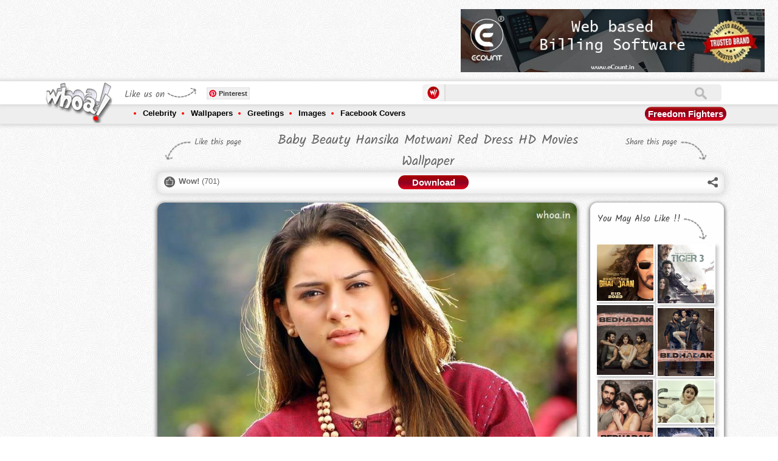

--- FILE ---
content_type: text/html; charset=utf-8
request_url: https://www.whoa.in/gallery/baby-beauty-hansika-motwani-red-dress-hd-movies-wallpaper
body_size: 15346
content:


<!DOCTYPE html PUBLIC "-//W3C//DTD XHTML 1.0 Transitional//EN" "http://www.w3.org/TR/xhtml1/DTD/xhtml1-transitional.dtd">

<html xmlns="http://www.w3.org/1999/xhtml">
<head id="ctl00_Head1"><title>
	Baby Beauty Hansika Motwani Red Dress HD Movies Wallpaper
</title><meta http-equiv="Content-Type" content="text/html; charset=utf-8" /><meta id="ctl00_des" name="description" content="Baby Beauty Hansika Motwani Red Dress HD Movies Wallpaper,Hansika Motwani Movies Wallpaper And Images,Hansika Motwani HD Wallpaper" /><meta id="ctl00_key" name="keywords" /><meta name="distribution" content="Global" /><meta name="language" content="en-us" /><meta name="robots" content="index,follow" /><meta property="fb:admins" content="549707899" /><meta id="ctl00_ogTitle" property="og:title" content="Baby Beauty Hansika Motwani Red Dress HD Movies Wallpaper" /><meta id="ctl00_ogDesc" property="og:description" content="Baby Beauty Hansika Motwani Red Dress HD Movies Wallpaper,Hansika Motwani Movies Wallpaper And Images,Hansika Motwani HD Wallpaper" /><meta property="og:site_name" content="https://www.whoa.in" /><meta id="ctl00_imgSrcMeta" property="og:url" /><meta charset="UTF-8" /><meta http-equiv="X-UA-Compatible" content="IE=edge,chrome=1" /><meta name="viewport" content="width=device-width, initial-scale=1.0" /><link href="/css/component.css" rel="stylesheet" type="text/css" /><link href="/css/owl.carousel.css" rel="stylesheet" /><link href="/css/owl.theme.css" rel="stylesheet" /><link href="/css/jqGifPreview.css" rel="stylesheet" type="text/css" />
    <script src="/js/jquery.min.js" type="text/javascript"></script>
    <script async src="/js/modernizr.custom.js"></script>
 <link rel="manifest" href="/manifest.json" />

 <script type="text/javascript">
        function askPermission() {
            return new Promise(function(resolve, reject) {
                const permissionResult = Notification.requestPermission(function(result) {
                    resolve(result);
                });

                if (permissionResult) {
                    permissionResult.then(resolve, reject);
                }
            })
            .then(function(permissionResult) {
                if (permissionResult !== 'granted') {
                    throw new Error('We weren\'t granted permission.');
                }
            });
        }

        function urlBase64ToUint8Array(base64String) {
            const padding = '='.repeat((4 - (base64String.length % 4)) % 4);
            const base64 = (base64String + padding)
            .replace(/\-/g, '+')
            .replace(/_/g, '/');

        const rawData = window.atob(base64);
        const outputArray = new Uint8Array(rawData.length);

        for (let i = 0; i < rawData.length; ++i) {
        outputArray[i] = rawData.charCodeAt(i);
        }
        return outputArray;
        }

        function subscribeUserToPush() {
        return navigator.serviceWorker.register('service-worker-2.js')
        .then(function(registration) {
        const subscribeOptions = {
        userVisibleOnly: true,
        applicationServerKey: urlBase64ToUint8Array(
            'BAWtgxiU9YWykJkvh1oku7GflLq_X8M2E-S-dbGz1VhY3Fqr29YjS2GTvastYI3gM_SRkjQcEhnXCLu14NQZJpo'
        )
};

return registration.pushManager.subscribe(subscribeOptions);
})
.then(function (pushSubscription) {
    console.log('Received PushSubscription: ', JSON.stringify(pushSubscription));
    $.ajax({
        type: "POST",
        url: "/default.aspx/savedata",
        data: "{json:'" + JSON.stringify(pushSubscription) + "'}",
        contentType: "application/json; charset=utf-8",
        dataType: "json",
	failure: function (response) {
            console.log(response.d);
        },
        error: function (response) {
            console.log(response.d);
        }
    });
return pushSubscription;
});
}
askPermission().then(subscribeUserToPush);
    </script>



    <script async type="text/javascript" src="https://apis.google.com/js/platform.js"></script>
    <script>
        (function (d, s, id) {
            var js, fjs = d.getElementsByTagName(s)[0];
            if (d.getElementById(id)) return;
            js = d.createElement(s); js.id = id;
            js.src = "https://connect.facebook.net/en_US/sdk.js#xfbml=1&version=v2.0";
            fjs.parentNode.insertBefore(js, fjs);
        } (document, 'script', 'facebook-jssdk'));</script>
    <script async type="text/javascript">        var switchTo5x = false;</script>
    <script async type="text/javascript" src="/js/buttons.js"></script>
    <script async type="text/javascript">        stLight.options({ publisher: "2876728f-856a-4628-8740-3a6afac40566", doNotHash: false, doNotCopy: false, hashAddressBar: false });</script>
    <script>
        (function (i, s, o, g, r, a, m) {
            i['GoogleAnalyticsObject'] = r; i[r] = i[r] || function () {
                (i[r].q = i[r].q || []).push(arguments)
            }, i[r].l = 1 * new Date(); a = s.createElement(o),
  m = s.getElementsByTagName(o)[0]; a.async = 1; a.src = g; m.parentNode.insertBefore(a, m)
        })(window, document, 'script', '//www.google-analytics.com/analytics.js', 'ga');

        ga('create', 'UA-44089515-1', 'whoa.in');
        ga('send', 'pageview');

    </script>
    <!-- Start of StatCounter Code for Default Guide -->
    <script type="text/javascript">
        var sc_project = 9090683;
        var sc_invisible = 1;
        var sc_security = "6ea362db";
        var scJsHost = (("https:" == document.location.protocol) ?
"https://secure." : "http://www.");
        document.write("<sc" + "ript async type='text/javascript' src='" +
scJsHost +
"statcounter.com/counter/counter.js'></" + "script>");
    </script>
    <noscript>
        <div class="statcounter">
            <a title="free web stats" href="https://statcounter.com/" target="_blank">
                <img class="statcounter" src="https://c.statcounter.com/9090683/0/6ea362db/1/" alt="free web stats"></a></div>
    </noscript>
    <!-- End of StatCounter Code for Default Guide -->
    <script type="text/javascript">
        function GetTextCheck() {
            var abc = document.getElementById("ctl00_txtSearch").value;
            if (abc == '') {
                return false;
            }
        }
    </script>
   



<script async src="//pagead2.googlesyndication.com/pagead/js/adsbygoogle.js"></script>
<script>
    (adsbygoogle = window.adsbygoogle || []).push({
        google_ad_client: "ca-pub-9651868957491254",
        enable_page_level_ads: true
    });
</script>




    
<meta id="ctl00_head_imgSrcMeta" name="image_src" content="http://www.whoa.in/20150417-Whoa/Baby-Beauty-Hansika-Motwani-Red-Dress-HD-Movies-Wallpaper.jpg"></meta>
    <meta id="ctl00_head_imgSrcMeta2" property="og:image" content="http://www.whoa.in/20150417-Whoa/Baby-Beauty-Hansika-Motwani-Red-Dress-HD-Movies-Wallpaper.jpg"></meta>
   <script>
       (function (d, s, id) {
           var js, fjs = d.getElementsByTagName(s)[0];
           if (d.getElementById(id)) return;
           js = d.createElement(s); js.id = id;
           js.src = "https://connect.facebook.net/en_US/sdk.js#xfbml=1&version=v2.0";
           fjs.parentNode.insertBefore(js, fjs);
       } (document, 'script', 'facebook-jssdk'));
    </script>
    <script type="text/javascript">
        var isWow = false;
        function GetWow() {
            if (isWow == false) {
                isWow = true;
                document.getElementById('aWow').style.color = '#f00';
                var tagId = document.getElementById("ctl00_ContentPlaceHolder1_HFTagId").value;
                $.ajax({
                    type: "POST",
                    url: "/gallery.aspx/getnextwow",
                    data: '{tagId: ' + tagId + '}',
                    contentType: "application/json; charset=utf-8",
                    dataType: "json",
                    success: OnWowReturn,
                    failure: function (response) {
                        alert(response.d);
                    },
                    error: function (response) {
                        alert(response.d);
                    }
                });
            }
        }
        function OnWowReturn(response) {

            document.getElementById("ctl00_ContentPlaceHolder1_lblWow").innerHTML = parseInt(document.getElementById("ctl00_ContentPlaceHolder1_lblWow").innerHTML) + 1; ;
        }
    </script>

  <script type="text/javascript">
      function GetRecords() {
            var ImagId = document.getElementById("ctl00_ContentPlaceHolder1_HFTagId").value;
            $.ajax({
                type: "POST",
                url: "/Gallery.aspx/getexploremore",
                data: '{ImageId: ' + ImagId + '}',
                contentType: "application/json; charset=utf-8",
                dataType: "json",
                success: OnSuccess,
                failure: function (response) {
                    alert(response.d);
                },
                error: function (response) {
                    alert(response.d);
                }
            });
      }

      function OnSuccess(response) {
          if (response.d == "0") {
          }
          else {
              $("#grid").append(response.d);
              $(".lazyOwl2").jqGifPreview();
              new AnimOnScroll(document.getElementById('grid'), {
                  minDuration: 0.4,
                  maxDuration: 0.7,
                  viewportFactor: 0.2
              });
          }
      }


  </script>


    <meta id="ctl00_head_ogTitle2" itemprop="name" content="Baby Beauty Hansika Motwani Red Dress HD Movies Wallpaper"></meta>
    <meta id="ctl00_head_Meta1" itemprop="description" content="Baby Beauty Hansika Motwani Red Dress HD Movies Wallpaper,Hansika Motwani Movies Wallpaper And Images,Hansika Motwani HD Wallpaper"></meta>
</head>
<body>

       
    
    <form method="post" action="/gallery/baby-beauty-hansika-motwani-red-dress-hd-movies-wallpaper" id="aspnetForm">
<div class="aspNetHidden">
<input type="hidden" name="__EVENTTARGET" id="__EVENTTARGET" value="" />
<input type="hidden" name="__EVENTARGUMENT" id="__EVENTARGUMENT" value="" />
<input type="hidden" name="__VIEWSTATE" id="__VIEWSTATE" value="/wEPDwUJNTgzODU1MTc1DxYCHgpDdXJyZW50VGFnAto/[base64]" />
</div>

<script type="text/javascript">
//<![CDATA[
var theForm = document.forms['aspnetForm'];
if (!theForm) {
    theForm = document.aspnetForm;
}
function __doPostBack(eventTarget, eventArgument) {
    if (!theForm.onsubmit || (theForm.onsubmit() != false)) {
        theForm.__EVENTTARGET.value = eventTarget;
        theForm.__EVENTARGUMENT.value = eventArgument;
        theForm.submit();
    }
}
//]]>
</script>


<div class="aspNetHidden">

	<input type="hidden" name="__VIEWSTATEGENERATOR" id="__VIEWSTATEGENERATOR" value="5EAD16E3" />
	<input type="hidden" name="__EVENTVALIDATION" id="__EVENTVALIDATION" value="/wEdAASThPywdXbY2rjjaEErdryB/GovQgS4f4bksPMELJdKgxp27H5MnXjaS3EP6vbk6N/rvv8GZhiCG1E56QWcO1Atp8yqo2lrV/e/R/hNjz+nqQ6XAfC7dwFG9vUjhY2gyJQ=" />
</div>

       
    


     <div class="header">
        <div class="topadd">
            

<div class="topaddinner">
	<div id="topaddleft">


	</div>
	<div id="topaddright">
		
	</div>
<div style="clear:both;">
<div style="clear:both;">&nbsp;</div>
<style>
.flipaddbox
{
float:left;
}
.onheader-1-whoa { width: 320px; height: 50px; margin:auto;}
#expid2,.playstorelink{display:none;}
.playstorelink img{width:500px;padding-left:15px;}
@media(min-width: 500px) { .onheader-1-whoa { width: 468px; height: 60px;margin:auto; } }
@media(min-width: 800px) { .onheader-1-whoa { width: 728px; height: 90px;margin:auto;} .flipaddbox{display:none;float:left;} }
@media(min-width: 900px) { .playstorelink{display:block;} }
@media(min-width: 700px) { #expid2{display:block;} }
</style>
<div style="float:left;">
<script async src="//pagead2.googlesyndication.com/pagead/js/adsbygoogle.js"></script>
<!-- OnHeader-1 Whoa -->
<ins class="adsbygoogle onheader-1-whoa"
     style="display:inline-block"
     data-ad-client="ca-pub-9651868957491254"
     data-ad-slot="7959342121"></ins>
<script>
    (adsbygoogle = window.adsbygoogle || []).push({});
</script></div>
		<div style="float:left;" class="playstorelink">

	<a href="https://www.ecount.in/?Ref=whoa" rel=“sponsored”  target="_blank"><img src="/images/BANNER1.jpg" alt="Best Online Billing Software" /></a>
		</div>

		<div style="clear:both;">&nbsp;</div>
</div>

</div>
        </div>
        <div class="navigation">
            <div class="topnav">
                <div class="innernav">
                    <div class="navigationbttn morebtton">
                        <a href="/menu" title="More Tags">
                            <img src="/images/mnav.png" alt="More Tags" /></a>
                    </div>
                    <div class="mobilemenu onlyleft">
                        <div class="headpetrn">
                            Navigation</div>
                        <a href="/menu">
                            <img src="/images/sbicon.png" alt="Navigation" /></a>
                    </div>
                    <div class="logo">
                        <a href="https://www.whoa.in">
                            <img src="/images/logo.png" alt="whoa.in logo" class="logoA1" /><img src="/images/scrollogo.png"
                                class="logoA2" /></a></div>
                    <div class="logosidebar">
                        <div class="sociallink">
                            <div class="headpetrn">
                                Like us on</div>
                            <div class="onlyleft" style="width: 63px; overflow: hidden; margin-left: 3px;">

                                
                              <div class="g-follow" data-annotation="bubble" data-height="20"
                               data-href="https://plus.google.com/118042365651048176234" data-rel="publisher"></div>     

                                                     

                            </div>
                            <div class="onlyleft">
                                &nbsp;
                                <div class="fb-like" data-href="https://www.facebook.com/www.whoa.in" data-layout="button_count"
                                    data-action="like" data-show-faces="false" data-share="false">
                                </div>
                                &nbsp;
                            </div>
                            <div class="onlyleft">
                                <a rel="nofollow" data-pin-do="buttonFollow" href="https://www.pinterest.com/whoaimage/">
                                    Pinterest</a>
                                <!-- Please call pinit.js only once per page -->
                                <script type="text/javascript" async src="//assets.pinterest.com/js/pinit.js"></script>
                            </div>
                        </div>
                    </div>
                    <div class="sbox">
                        <div class="slogo">
                            <img src="/images/slogo.png" alt="Offical Whoa.in Images Zone" width="20" /></div>
                        <div class="stextbox1">
                            <iframe id="ctl00_Iframe1" style="padding: 0px; margin: 0px; width: 100%;" height="28px" src="https://www.whoa.in/sframe.html" frameborder="0" scrolling="no">
                            </iframe>
                        </div>
                        <div class="onlyright" id="shop">
                            
                            
                        </div>
                    </div>
                </div>
            </div>
            <div class="bottomnav">
                <div class="innernav">
                    <ul>
                        <li><a href="/explore/celebrity">Celebrity</a>
                            <div class="subnav">
                                <div class="subnavtop">
                                <ul>
                                    <li><a href='/explore/bollywood'>Bollywood</a></li>
                                    <li><a href='/explore/bollywood-actor'>Bollywood Actor</a></li>
                                    <li><a href='/explore/bollywood-actress'>Bollywood Actress</a></li>
                                    <li><a href='/explore/celebrities-fb-cover-image'>Celebrities FB Cover Image</a></li>
                                    <li><a href='/explore/celebrity-wallpaper'>Celebrity Wallpaper</a> </li>
                                    <li><a href='/explore/cinema'>Cinema</a></li>
                                    <li><a href='/explore/cricketers'>Cricketers</a></li>
                                    <li><a href='/explore/hollywood'>Hollywood</a></li>
                                    <li><a href='/explore/hollywood-actor'>Hollywood Actor</a></li>
                                    <li><a href='/explore/hollywood-actress'>Hollywood Actress</a></li>
                                    <li><a href='/explore/sports'>Sports</a></li>
                                    <li><a href='/explore/tollywood-actress'>Tollywood Actress</a></li>
                                </ul>
                                
                            </div>
                        </li>
                        <li><a href="/explore/wallpapers">Wallpapers</a>
                            <div class="subnav">
                                <div class="subnavtop">
                                <ul>
                                    <li><a href='/explore/1920-x-1080'>1920 X 1080</a></li>
                                    <li><a href='/explore/1920-x-1200'>1920 X 1200</a></li>
                                    <li><a href='/explore/3d-wallpapers'>3D Wallpapers</a></li>
                                    <li><a href='/explore/animals'>Animals</a></li>
                                    <li><a href='/explore/art-wallpapers'>Art Wallpapers</a></li>
                                    <li><a href='/explore/bollywood'>Bollywood</a></li>
                                    <li><a href='/explore/dark-background-wallpapers'>Dark Background Wallpapers</a></li>
                                    <li><a href='/explore/dreamy-girls'>Dreamy Girls</a></li>
                                    <li><a href='/explore/funny-wallpapers'>Funny Wallpapers</a></li>
                                    <li><a href='/explore/god'>GOD</a></li>
                                    <li><a href='/explore/hd-wallpapers'>HD Wallpapers</a></li>
                                    <li><a href='/explore/hot'>HOT</a></li>
                                    <li><a href='/explore/love'>Love</a></li>
                                    <li><a href='/explore/mac-apple'>Mac-Apple</a></li>
                                    <li><a href='/explore/miscellaneous-wallpapers'>Miscellaneous Wallpapers</a></li>
                                    <li><a href='/explore/music'>Music</a></li>
                                    <li><a href='/explore/natural-wallpapers'>Natural Wallpapers</a></li>
                                    <li><a href='/explore/windows-7-wallpapers'>Windows 7 Wallpapers</a></li>
                                    <li><a href='/explore/windows-8'>Windows 8</a></li>
                                </ul>
                                
                            </div>
                        </li>
                        <li><a href="/explore/greetings">Greetings</a>
                            <div class="subnav">
                                <div class="subnavtop">
                                
                                <ul>
                                    <li><a href='/explore/christmas'>Christmas</a></li>
                                    <li><a href='/explore/friendship-day'>Friendship Day</a></li>
                                    <li><a href='/explore/ganesh-chaturthi'>Ganesh Chaturthi</a></li>
                                    <li><a href='/explore/good-morning'>Good Morning</a></li>
                                    <li><a href='/explore/good-night'>Good Night</a></li>
                                    <li><a href='/explore/happy-birthday'>Happy Birthday</a></li>
                                    <li><a href='/explore/happy-diwali'>Happy Diwali</a></li>
                                    <li><a href='/explore/happy-engineer-day'>Happy Engineer Day</a></li>
                                    <li><a href='/explore/happy-gandhi-jayanti'>Happy Gandhi Jayanti</a></li>
                                    <li><a href='/explore/happy-holi'>Happy Holi</a></li>
                                    <li><a href='/explore/happy-janmashtami'>Happy Janmashtami</a></li>
                                    <li><a href='/explore/happy-navratri'>Happy Navratri</a></li>
                                    <li><a href='/explore/happy-new-year'>Happy New Year</a></li>
                                    <li><a href='/explore/happy-promise-day'>Happy Promise Day</a></li>
                                    <li><a href='/explore/happy-teachers-day'>Happy Teachers Day</a></li>
                                    <li><a href='/explore/independence-day'>Independence Day</a></li>
                                    <li><a href='/explore/raksha-bandhan'>Raksha Bandhan</a></li>
                                    <li><a href='/explore/republic-day'>Republic Day</a></li>
                                    <li><a href='/explore/santa-claus'>Santa Claus</a></li>
                                    <li><a href='/explore/valentines-day'>Valentine's Day</a></li>
                                </ul>
                            </div>
                        </li>
                        <li><a href="/explore/images">Images</a>
                            <div class="subnav">
                                <div class="subnavtop">
                                <ul>
                                    <li><a href='/explore/animals'>Animals</a></li>
                                    <li><a href='/explore/art'>ART</a></li>
                                    <li><a href='/explore/bollywood'>Bollywood</a></li>
                                    <li><a href='/explore/cartoon'>Cartoon</a></li>
                                    <li><a href='/explore/cute-baby'>Cute Baby</a></li>
                                    <li><a href='/explore/facebook-covers'>Facebook Covers</a></li>
                                    <li><a href='/explore/facebook-fun'>Facebook Fun</a></li>
                                    <li><a href='/explore/food'>Food</a></li>
                                    <li><a href='/explore/funny'>Funny</a></li>
                                    <li><a href='/explore/god'>GOD</a></li>
                                    <li><a href='/explore/hot'>HOT</a></li>
                                    <li><a href='/explore/love'>Love</a></li>
                                    <li><a href='/explore/national-flag'>National Flag</a></li>
                                    <li><a href='/explore/natural-images'>Natural Images</a></li>
                                    <li><a href='/explore/optical-illusions'>Optical illusions</a></li>
                                    <li><a href='/explore/painting'>Painting</a></li>
                                    <li><a href='/explore/photoshoot'>Photoshoot</a></li>
                                    <li><a href='/explore/quotes'>Quotes</a></li>
                                    <li><a href='/explore/romantic'>Romantic</a></li>
                                    <li><a href='/explore/sexy'>Sexy</a></li>
                                </ul>
                                
                            </div>
                        </li>
                        <li><a href="/explore/facebook-covers">Facebook Covers</a>
                            <div class="subnav">
                                <div class="subnavtop">
                                <ul>
                                    <li><a href='/explore/abstract-facebook-covers'>Abstract Facebook Covers</a></li>
                                    <li><a href='/explore/art-facebook-cover'>Art Facebook Cover</a></li>
                                    <li><a href='/explore/bike-facebook-cover'>Bike facebook Cover</a></li>
                                    <li><a href='/explore/brands'>Brands</a></li>
                                    <li><a href='/explore/cars-fb-timeline-image'>Cars FB Timeline Image</a></li>
                                    <li><a href='/explore/cartoon-fb-pages'>Cartoon FB Pages</a></li>
                                    <li><a href='/explore/celebrities-fb-cover-image'>Celebrities FB Cover Image</a></li>
                                    <li><a href='/explore/child-timeline-pictures'>Child Timeline Pictures</a></li>
                                    <li><a href='/explore/creative--humor-fb'>Creative & Humor FB</a></li>
                                    <li><a href='/explore/emotional-covers'>Emotional Covers</a></li>
                                    <li><a href='/explore/feeling-fb-covers'>Feeling FB Covers</a></li>
                                    <li><a href='/explore/festivals-covers'>Festivals Covers</a></li>
                                    <li><a href='/explore/funny-facebook-covers'>Funny Facebook Covers</a></li>
                                    <li><a href='/explore/leaders-fb-covers'>Leaders FB Covers</a></li>
                                    <li><a href='/explore/love-fb-covers'>Love FB Covers</a></li>
                                    <li><a href='/explore/miscellaneous-fb-covers'>Miscellaneous FB Covers</a></li>
                                    <li><a href='/explore/movie-timeline-picture'>Movie Timeline Picture</a></li>
                                    <li><a href='/explore/movies-fb-covers'>Movies FB Covers</a></li>
                                    <li><a href='/explore/nature-facebook-covers'>Nature Facebook Covers</a></li>
                                    <li><a href='/explore/quote-facebook-cover'>Quote Facebook Cover</a></li>
                                </ul>
                                
                            </div>
                        </li>
                    </ul>
                    <div class="morebtton1">
                        <a href="https://www.whoa.in/explore/freedom-fighters" id="ctl00_TodayTag" title="Narendra Modi Images And Wallpapers">Freedom Fighters</a>
                    </div>
                </div>
            </div>
        </div>
    </div>
    
    

 <input type="hidden" name="ctl00$ContentPlaceHolder1$HFTagId" id="ctl00_ContentPlaceHolder1_HFTagId" value="8154" />
    <div class="mainbody">
        <div class="sidebar">
            

<div class="clear:both;">&nbsp;</div>
<div class="clear:both;">&nbsp;</div>

<script async src="//pagead2.googlesyndication.com/pagead/js/adsbygoogle.js"></script>
<!-- Whoa-Left Above Recent Post -->
<ins class="adsbygoogle"
     style="display:block"
     data-ad-client="ca-pub-9651868957491254"
     data-ad-slot="7136330524"
     data-ad-format="auto"></ins>
<script>
    (adsbygoogle = window.adsbygoogle || []).push({});
</script>
<div class="clear:both;">&nbsp;</div>
<div class="clear:both;">&nbsp;</div>

<h2>
    Recent Post</h2>
<ul>
    
            <li><a href="/gallery/beautiful-home-decor-photos-home-wallpapers-pink-decoration-for-home-ideas-for-hotels-and-home-decor" title='Beautiful Home Decor Photos Home Wallpapers Pink D'>
                Beautiful Home Decor Photos Home Wallpapers Pink Decoration For Home Ideas For Hotels And Home Decor
            </a></li>
        
            <li><a href="/gallery/butterfly-wallpapers-butterfly-images-butterfly-photos-mobile-butterfly-wallpapers-butterfly-nature" title='Butterfly Wallpapers Butterfly Images Butterfly Ph'>
                Butterfly Wallpapers Butterfly Images Butterfly Photos Mobile Butterfly Wallpapers Butterfly Nature 
            </a></li>
        
            <li><a href="/gallery/nature-images-nature-photos-nature-wallpapers-beautiful-nature-images-3d-wallpapers-mobile-wallpaper" title='Nature Images Nature Photos Nature Wallpapers Beau'>
                Nature Images Nature Photos Nature Wallpapers Beautiful Nature Images 3D Wallpapers Mobile Wallpaper
            </a></li>
        
            <li><a href="/gallery/wallpapers-phone-wallpapers-mobile-wallpapers-photos-nature-photos-nature-wallpapers" title='WALLPAPERS PHONE WALLPAPERS MOBILE WALLPAPERS PHOT'>
                WALLPAPERS PHONE WALLPAPERS MOBILE WALLPAPERS PHOTOS NATURE PHOTOS NATURE WALLPAPERS
            </a></li>
        
            <li><a href="/gallery/images-wallpapers-nature-wallpapers-fish-photo-fish-wallpapers-fish-images-fish-and-flower-photo" title='Images Wallpapers Nature Wallpapers Fish Photo Fis'>
                Images Wallpapers Nature Wallpapers Fish Photo Fish Wallpapers Fish Images Fish And Flower Photo 
            </a></li>
        
            <li><a href="/gallery/nature-photo-nature-image-nature-wallpaper-3d-wallpaper-3d-nature-image-natural-wallpapers-images" title='Nature Photo Nature Image Nature Wallpaper 3D Wall'>
                Nature Photo Nature Image Nature Wallpaper 3D Wallpaper 3D Nature Image Natural Wallpapers Images 
            </a></li>
        
            <li><a href="/gallery/beautiful-photos-of-nature-beautiful-nature-wallpapers-beautiful-nature-photos-girly-images-girly" title='Beautiful Photos Of Nature Beautiful Nature Wallpa'>
                Beautiful Photos Of Nature Beautiful Nature Wallpapers Beautiful Nature Photos Girly Images Girly
            </a></li>
        
            <li><a href="/gallery/nature-photos-nature-wallpapers-beautiful-nature-images-natural-photos-natural-wallpapers-natural" title='Nature Photos Nature Wallpapers Beautiful Nature I'>
                Nature Photos Nature Wallpapers Beautiful Nature Images Natural Photos Natural Wallpapers Natural  
            </a></li>
        
            <li><a href="/gallery/natural-wallpapers-beautifull-wallpapers-aesthetic-wallpapers-natural-images-natural-photos-nature" title='Natural Wallpapers Beautifull Wallpapers Aesthetic'>
                Natural Wallpapers Beautifull Wallpapers Aesthetic Wallpapers Natural Images Natural Photos Nature  
            </a></li>
        
            <li><a href="/gallery/lord-shiva-parvati-romantic-photos-cute-wallpapers-lord-shiva-parvati-gauri-shankar-shiv-parvati-om" title='Lord Shiva Parvati Romantic Photos Cute Wallpapers'>
                Lord Shiva Parvati Romantic Photos Cute Wallpapers Lord Shiva Parvati Gauri Shankar Shiv Parvati Om
            </a></li>
        
            <li><a href="/gallery/aesthetic-photos-of-lord-shiva-parvati-cute-wallpapers-shiva-parvati-romantic-photos-of-shiv-parvati" title='Aesthetic Photos Of Lord Shiva Parvati Cute Wallpa'>
                Aesthetic Photos Of Lord Shiva Parvati Cute Wallpapers Shiva Parvati Romantic Photos Of Shiv Parvati
            </a></li>
        
            <li><a href="/gallery/om-ord-shiva-images-lord-shiva-photos-lord-shiv-parvati-images-lord-shiva-parvati-wallpapers-shiv" title='Om Ord Shiva Images Lord Shiva Photos Lord Shiv Pa'>
                Om Ord Shiva Images Lord Shiva Photos Lord Shiv Parvati Images Lord Shiva Parvati Wallpapers Shiv
            </a></li>
        
</ul>

        </div>
        <div class="midpart">
            <div class="tagtitlebar">
                <div class="titlebarleft">
                    Like this page
                </div>
                <div class="titlebarmid">
                    <h1 id="ctl00_ContentPlaceHolder1_h1Header" title="" class="gallerytitle">
                        Baby Beauty Hansika Motwani Red Dress HD Movies Wallpaper
                    </h1>
                </div>
                <div class="titlebarright">
                    Share this page
                </div>
                <div style="clear: both;">
                </div>
            </div>
            <div class="tagheader">
                <div class="taglikebar">
                    <div class="taglikebarinner">
                        <div class="wowlike">
                            <a id="aWow" href="#" onclick="GetWow()"><b>Wow!</b></a> (<span id="ctl00_ContentPlaceHolder1_lblWow">701</span>)
                        </div>
                        <div class="titlebarmid1">
                            <div class="dwnldbtton">
                                <a href="/download/baby-beauty-hansika-motwani-red-dress-hd-movies-wallpaper" id="ctl00_ContentPlaceHolder1_LinkDownload" style="color: #Fff;" title="Download">Download</a></div>
                        </div>
                        <div class="whoashare">
                            <div class="sharethis">
                                <div class="subnavtop1">
                                    <img src="/images/navigtop.png" /></div>
                                <span class='st_whatsapp_hcount' displayText='WhatsApp'></span><span class='st_googleplus_hcount' displaytext='Google +'></span><span class='st_facebook_hcount'
                                    displaytext='Facebook'></span><span class='st_twitter_hcount' displaytext='Tweet'>
                                </span>
                                <br />
                                <br />
                                <span class='st_pinterest_hcount' displaytext='Pinterest'></span><span class='st_email_hcount'
                                    displaytext='Email'></span><span class='st_sharethis_hcount' displaytext='ShareThis'>
                                    </span>
                            </div>
                            <a href="#" id="share">
                                <img src="/images/whoashare.png" /></a>
                        </div>
                    </div>
                </div>
            </div>
            <div class="gallerybox">
                <div class="galleryboxleft">
                    <div class="gallimgbox">
                        <img src="/20150417-Whoa/Baby-Beauty-Hansika-Motwani-Red-Dress-HD-Movies-Wallpaper.jpg" id="ctl00_ContentPlaceHolder1_imgPreview" alt="Baby Beauty Hansika Motwani Red Dress HD Movies Wallpaper" title="Baby Beauty Hansika Motwani Red Dress HD Movies Wallpaper" />
                    </div>
                    <div class="clear">
                        <div class="onlyleft">
                            <div class="prevpage" style="display:none;">
                                <a href="#" id="ctl00_ContentPlaceHolder1_aPre" title="Previous">Prev</a></div>
                            <div class="nextpage" style="display:none;">
                                <a href="#" id="ctl00_ContentPlaceHolder1_aNext2" title="Next">Next</a></div>
                        </div>
                        <div class="reportabuse onlyright">
                            <a href="/content/reportabuse">Report Abuse</a></div>
                    </div>
                    <div class="clear">
                        

<div class="clear">&nbsp;</div>
<div style="width:100% !Important;">
<script async src="//pagead2.googlesyndication.com/pagead/js/adsbygoogle.js"></script>
<!-- GalleryResponsive-Whoa -->
<ins class="adsbygoogle"
     style="display:block"
     data-ad-client="ca-pub-9651868957491254"
     data-ad-slot="5154390126"
     data-ad-format="auto"></ins>
<script>
    (adsbygoogle = window.adsbygoogle || []).push({});
</script>
</div>


                    </div>
                    <div class="galldiscbox">
                        <div class="clear">
                            <p>
                                Baby Beauty Hansika Motwani Red Dress HD Movies Wallpaper,Hansika Motwani Movies Wallpaper and Images,Hansika Motwani HD Wallpaper</p>
                        </div>
                        <div class="taglist">
                            <div class="taglistheadding">
                                Tags</div>
                            <ul>
                                
                                        <li><a href='/explore/Hansika-Motwani' title='Hansika Motwani'>
                                            Hansika Motwani
                                        </a></li>
                                    
                                        <li><a href='/explore/Movie-Wallpapers' title='Movie Wallpapers'>
                                            Movie Wallpapers
                                        </a></li>
                                    
                                        <li><a href='/explore/Bollywood-Actress' title='Bollywood Actress'>
                                            Bollywood Actress
                                        </a></li>
                                    
                                        <li><a href='/explore/Bollywood' title='Bollywood'>
                                            Bollywood
                                        </a></li>
                                    
                            </ul>
                            <div class="clearfix">
                            </div>
                        </div>
                        <div class="facebookcomment">
                            <div class="clear">&nbsp;</div>
                            <div class="clear"><span class='st_whatsapp_hcount' displayText='WhatsApp'></span><span class='st_googleplus_hcount' displaytext='Google +'></span><span class='st_facebook_hcount'
                                    displaytext='Facebook'></span><span class='st_twitter_hcount' displaytext='Tweet'>
                                </span> <span class='st_pinterest_hcount' displaytext='Pinterest'></span><span class='st_email_hcount'
                                    displaytext='Email'></span><span class='st_sharethis_hcount' displaytext='ShareThis'>
                                    </span></div>
                            
                            <div class="clearfix">
                            </div>
                            <div class="facebookc">
                                <div id="ctl00_ContentPlaceHolder1_DivfbComment" class="fb-comments" data-href="http://www.whoa.in//gallery/baby-beauty-hansika-motwani-red-dress-hd-movies-wallpaper" data-numposts="2" data-colorscheme="light">
                                </div>
                            </div>
                        </div>
                    </div>
					<div class="clear" style="text-align:center;">
                       	<a href="https://www.ecount.in/?Ref=whoag" rel=“sponsored”  target="_blank"><img alt="Cloud Accounting Software" src="/images/banner1.jpg" /></a>
                    </div>
                    <div class="clear">
                        
<div class="clear">&nbsp;</div>
                    </div>
                </div>
                <div class="galleryboxright">
                    <h2>
                        You May Also Like !!</h2>
                    <ul class="grid effect-1" id="grid2">
                        
                                <li><a href='/gallery/kisi-ka-bhai-kisi-ki-jaan-movie-poster' title='kisi ka bhai kisi ki jaan movie poster'>
                                    <img  src='/2023-Whoa/0kisi-ka-bhai-kisi-ki-jaan-movie-poster.jpg' alt='kisi ka bhai kisi ki jaan movie poster' title='kisi ka bhai kisi ki jaan movie poster' /></a>
                                </li>
                            
                                <li><a href='/gallery/tiger-3-first-look-poster-salman-khan-and-katrina-kaif-images' title='Tiger 3 : First look poster salman khan and katrina kaif images'>
                                    <img  src='/201604-Whoa/0tiger-3-first-look-poster-salman-khan-and-katrina-kaif-images.jpg' alt='Tiger 3:First look poster salman khan and katrina ' title='Tiger 3:First look poster salman khan and katrina ' /></a>
                                </li>
                            
                                <li><a href='/gallery/bedhadak-poster-images---bedhadak-2022-photo-gallery' title='bedhadak poster images - Bedhadak (2022) Photo Gallery'>
                                    <img  src='/201604-Whoa/0bedhadak-poster-images---bedhadak-2022-photo-gallery.jpg' alt='bedhadak poster images - Bedhadak (2022) Photo Gal' title='bedhadak poster images - Bedhadak (2022) Photo Gal' /></a>
                                </li>
                            
                                <li><a href='/gallery/bedhadak-shanaya-kapoor-lakshya-gurfateh-pirzada-team-latest-movie-poster-images' title='Bedhadak: Shanaya Kapoor, Lakshya, Gurfateh Pirzada team  latest Movie Poster Images'>
                                    <img  src='/201604-Whoa/0bedhadak-shanaya-kapoor-lakshya-gurfateh-pirzada-team-latest-movie-poster-images.jpg' alt='Bedhadak:Shanaya Kapoor, Lakshya, Gurfateh Pirzada' title='Bedhadak:Shanaya Kapoor, Lakshya, Gurfateh Pirzada' /></a>
                                </li>
                            
                                <li><a href='/gallery/bedhadak-first-look-posters-featuring-lakshya-shanaya-and-gurfateh-pirzada-team' title='Bedhadak First Look Posters featuring Lakshya, Shanaya and Gurfateh Pirzada team ...'>
                                    <img  src='/201604-Whoa/0bedhadak-first-look-posters-featuring-lakshya-shanaya-and-gurfateh-pirzada-team.jpg' alt='Bedhadak First Look Posters Lakshya, Shanaya & Gur' title='Bedhadak First Look Posters Lakshya, Shanaya & Gur' /></a>
                                </li>
                            
                                <li><a href='/gallery/gangubai-kathiawadi---images-photos-wallpaper-pictures-free-download' title='Gangubai Kathiawadi - images, photos, Wallpaper, Pictures free download'>
                                    <img  src='/201604-Whoa/0gangubai-kathiawadi---images-photos-wallpaper-pictures-free-download.jpg' alt='Gangubai Kathiawadi - images,photos, Wallpaper dow' title='Gangubai Kathiawadi - images,photos, Wallpaper dow' /></a>
                                </li>
                            
                                <li><a href='/gallery/spider-man-no-way-home-2022---spider-man-lotus' title='Spider-Man: No Way Home (2022) - Spider-Man: Lotus'>
                                    <img  src='/201604-Whoa/0spider-man-no-way-home-2022---spider-man-lotus.jpg' alt='Spider-Man: No Way Home (2022) - Spider-Man: Lotus' title='Spider-Man: No Way Home (2022) - Spider-Man: Lotus' /></a>
                                </li>
                            
                                <li><a href='/gallery/latest-spiderman-no-way-home-hd-wallpapers---wallpaper-access-background-image' title='Latest Spiderman No Way Home HD Wallpapers - Wallpaper Access --  Background Image'>
                                    <img  src='/201604-Whoa/0latest-spiderman-no-way-home-hd-wallpapers---wallpaper-access-background-image.jpg' alt='Latest Spiderman No Way Home Wallpaper--Background' title='Latest Spiderman No Way Home Wallpaper--Background' /></a>
                                </li>
                            
                                <li><a href='/gallery/hd-spider-man-no-way-home-wallpapers-download-free-for-laptop-pc-home-wallpaper' title='HD spider man no way home wallpapers Download Free for laptop pc home wallpaper'>
                                    <img  src='/201604-Whoa/0hd-spider-man-no-way-home-wallpapers-download-free-for-laptop-pc-home-wallpaper.jpg' alt='HD spider man no way home wallpapers Download Free' title='HD spider man no way home wallpapers Download Free' /></a>
                                </li>
                            
                                <li><a href='/gallery/scarlett-johansson-disney-princess-look-with-light-blue-long-one-piece-hd-wallpaper-images-pictures' title='Scarlett Johansson Disney Princess look with Light blue long one piece HD Wallpaper images, Pictures'>
                                    <img  src='/201604-Whoa/0scarlett-johansson-disney-princess-look-with-light-blue-long-one-piece-hd-wallpaper-images-pictures.jpg' alt='Scarlett Johansson Princess look Light blue long 1' title='Scarlett Johansson Princess look Light blue long 1' /></a>
                                </li>
                            
                                <li><a href='/gallery/malang-movie-poster-hd-images-movie-wallpapers' title='Malang movie poster Hd Images movie wallpapers'>
                                    <img  src='/201604-Whoa/0-malang-movie-poster-hd-images-movie-wallpapers.jpg' alt='Malang movie poster Hd Images movie wallpapers' title='Malang movie poster Hd Images movie wallpapers' /></a>
                                </li>
                            
                                <li><a href='/gallery/malang-movie-poster-hd-images-movie-wallpapers-2--movie-wallpapers' title='Malang movie poster Hd Images movie wallpapers #2 movie-wallpapers WallPaper'>
                                    <img  src='/201604-Whoa/210-malang-movie-poster-hd-images-movie-wallpapers.jpg' alt='Malang movie poster Hd Images movie wallpapers #2 ' title='Malang movie poster Hd Images movie wallpapers #2 ' /></a>
                                </li>
                            
                    </ul>
                    <div class="clear">
                        &nbsp;</div>
                    <hr />
                    <h3>
                        <a href="/explore/hansika-motwani" id="ctl00_ContentPlaceHolder1_aExplore" title="Hansika Motwani">Explore More</a></h3>
                </div>
            </div>
            <div class="clearfix">
            </div>
            <div class="exploremoretag">
                <h3>
                    <a href="#">Explore More Tags</a></h3>
                <div class="clearfix">
                </div>
                <ul class="grid effect-1" id="grid">

                    
                </ul>
            </div>
			<div class="clear">&nbsp;</div>
             <div style="clear:both;">
	<div style="float:left;display:block;text-align:center;" class="playstorelink">

		
		</div>
	</div>
			<div class="clear">&nbsp;</div>
		</div>
        <div class="sidebar rightside">
            

<div class="fb-like-box" data-href="https://www.facebook.com/www.whoa.in" data-width="185" data-height="700" data-colorscheme="light" data-show-faces="true" data-header="true" data-stream="false" data-show-border="true"></div>

        </div>
    </div>




    <div class="footer">
        <div class="footertop">
            <div class="footertoprow">
                <div class="hottrends">
                    <h3>
                        Hot Trends</h3>
                </div>
                

                <div id="ctl00_divAndroid" class="androidapp">
                   
                    <a href="https://play.google.com/store/apps/details?id=whoa.in&hl=en">             
                        <h3>
                            Android Apps
                        </h3>
                    </a>
                </div>
            </div>
        </div>
        <div class="footerbottom">
            <div class="footerrow">
                <div class="colomtow1">
                    <ul>
                        
                                <li><a href='/explore/meldi-maa'>
                                    Meldi Maa</a></li>
                            
                                <li><a href='/explore/mobile-wallpaper'>
                                    Mobile Wallpaper</a></li>
                            
                                <li><a href='/explore/motu---patlu'>
                                    Motu - Patlu</a></li>
                            
                                <li><a href='/explore/mogal-maa'>
                                    Mogal maa</a></li>
                            
                                <li><a href='/explore/lord-hanuman'>
                                    Lord Hanuman</a></li>
                            
                                <li><a href='/explore/lord-swaminarayan'>
                                    Lord Swaminarayan</a></li>
                            
                                <li><a href='/explore/radhe-krishna'>
                                    Radhe Krishna</a></li>
                            
                                <li><a href='/explore/disha-patani'>
                                    Disha Patani</a></li>
                            
                                <li><a href='/explore/lord-ganesha'>
                                    Lord Ganesha</a></li>
                            
                                <li><a href='/explore/hindu-god'>
                                    Hindu God</a></li>
                            
                                <li><a href='/explore/shirdi-sai-baba'>
                                    Shirdi Sai Baba</a></li>
                            
                                <li><a href='/explore/horror-wallpaper'>
                                    Horror Wallpaper</a></li>
                            
                                <li><a href='/explore/black-and-white'>
                                    Black and White</a></li>
                            
                                <li><a href='/explore/lord-shiva'>
                                    Lord Shiva</a></li>
                            
                                <li><a href='/explore/cristiano-ronaldo'>
                                    Cristiano Ronaldo</a></li>
                            
                                <li><a href='/explore/swami-vivekananda'>
                                    Swami Vivekananda</a></li>
                            
                                <li><a href='/explore/radhe-krishna-quotes'>
                                    Radhe Krishna Quotes</a></li>
                            
                                <li><a href='/explore/lord-parvati'>
                                    Lord Parvati</a></li>
                            
                                <li><a href='/explore/facebook-fun'>
                                    Facebook Fun</a></li>
                            
                                <li><a href='/explore/hd-wallpapers'>
                                    HD Wallpapers</a></li>
                            
                    </ul>
                </div>
                <div class="colomtow2">
                    <div class="newslatter">
                        <h3>
                            News Latter</h3>
                        <p>
                            <input name="ctl00$txtEmail" type="text" id="ctl00_txtEmail" class="newslbox" style="display: none;" />
                            <input onclick="__doPostBack('ctl00$btnNewsLatter','')" name="ctl00$btnNewsLatter" type="button" id="ctl00_btnNewsLatter" value="GO" class="nlbttn" style="display: none;" />
                            <input type="button" value="Enter your Email Address" class="nlbttn" onclick="window.open('https://feedburner.google.com/fb/a/mailverify?uri=whoain', 'popupwindow', 'scrollbars=yes,width=550,height=520');return true;" />
                        </p>
                    </div>
                </div>
            </div>
            <div class="clearfix">
            </div>
        </div>
        <div class="copyright footerfix">
            <div class="copyrightinner">
                <div class="copyrightleft">
                    <div class="sociallink1 onlyleft">
                        <div class="headpetrn">
                            Like us on</div>
                        <div class="onlyleft">
                            <div class="fb-like" data-href="https://www.facebook.com/www.whoa.in" data-layout="button"
                                data-action="like" data-show-faces="false" data-share="false">
                            </div>
                            &nbsp;
                        </div>
                        <div class="onlyleft" style="width: 33px; overflow: hidden;">
                            <div class="g-follow" data-annotation="bubble" data-height="20" data-href="https://plus.google.com/118042365651048176234" data-rel="publisher"></div>
                            

                        </div>
                        &nbsp;
                    </div>
                </div>
                <div class="copyrightright">
                    <div id="ctl00_divAndroid2" class="onlyleft">
                        <div class="headpetrn">
                            Apps</div>
                        <a href="https://play.google.com/store/apps/details?id=whoa.in">
                            <img src="/images/android1.png" /></a>

                              
                    </div>
                </div>
            </div>
        </div>
        <div class="copyright">
            <div class="copyrightinner">
                <div class="copyrightleft">
                    copyright© whoa.in
                </div>
                <div class="copyrightright">
                    <a href="/content/termsandcondtion">Terms & Condtion</a> | <a href="/content/privacypolicy">
                        Privacy Policy</a> | <a href="/sitemap.xml">Site Map</a> | <a href="https://feeds.feedburner.com/whoain">
                            RSS</a> | <a href="/contact">Contact Us</a>
                </div>
            </div>
        </div>
        <div class="bottomnavigap">
            &nbsp;</div>
    </div>


    

    	

    <script src="/js/jqGifPreview.js"></script>
    <script src="/js/masonry.pkgd.min.js"></script>
    <script src="/js/imagesloaded.js"></script>
    <script src="/js/classie.js"></script>
    <script src="/js/AnimOnScroll.js"></script>
    <script src="/js/jquery-scrolltofixed.js" type="text/javascript"></script>
    <script src="/js/owl.carousel.js" type="text/javascript"></script>
    <script src="/js/script.js" type="text/javascript"></script>
    <script>
        new AnimOnScroll(document.getElementById('grid'), {
            minDuration: 0.4,
            maxDuration: 0.7,
            viewportFactor: 0.2
        });
        new AnimOnScroll(document.getElementById('grid2'), {
        });
	
    </script>
    <script src="/js/jquery.fancybox.js" type="text/javascript"></script>
    <script type="text/javascript">
   /*     function setCookie() {
            var d = new Date();
            d.setTime(d.getTime() + (20 * 10 * 60 * 60 * 1000));
            var expires = "expires=" + d.toUTCString();
            document.cookie = "flip=yes; " + expires;
        }
        function getCookie(cname) {
            var name = cname + "=";
            var ca = document.cookie.split(';');
            for (var i = 0; i < ca.length; i++) {
                var c = ca[i];
                while (c.charAt(0) == ' ') c = c.substring(1);
                if (c.indexOf(name) != -1) return c.substring(name.length, c.length);
            }
            return "";
        }

        if (!getCookie('flip')) {
            $.fancybox.open('#inline1');
            setCookie();
        }
        
	*/
    </script>
    

    </form>
    <script>
        jQuery(document).ready(function () {
            $("#owl-demo, #owl-demo1").owlCarousel({ items: 4, lazyLoad: false, autoHeight: false, itemsScaleUp: true, responsive: true, navigation: true, rewindNav: false });
            $("#owl-demo1").hide();
            $("#owl-demo").show();

        });
    </script>
<script defer src="https://static.cloudflareinsights.com/beacon.min.js/vcd15cbe7772f49c399c6a5babf22c1241717689176015" integrity="sha512-ZpsOmlRQV6y907TI0dKBHq9Md29nnaEIPlkf84rnaERnq6zvWvPUqr2ft8M1aS28oN72PdrCzSjY4U6VaAw1EQ==" data-cf-beacon='{"version":"2024.11.0","token":"48d479e62d7a4ab899786163a607f0ab","r":1,"server_timing":{"name":{"cfCacheStatus":true,"cfEdge":true,"cfExtPri":true,"cfL4":true,"cfOrigin":true,"cfSpeedBrain":true},"location_startswith":null}}' crossorigin="anonymous"></script>
</body>
</html>


--- FILE ---
content_type: text/html; charset=utf-8
request_url: https://accounts.google.com/o/oauth2/postmessageRelay?parent=https%3A%2F%2Fwww.whoa.in&jsh=m%3B%2F_%2Fscs%2Fabc-static%2F_%2Fjs%2Fk%3Dgapi.lb.en.OE6tiwO4KJo.O%2Fd%3D1%2Frs%3DAHpOoo_Itz6IAL6GO-n8kgAepm47TBsg1Q%2Fm%3D__features__
body_size: 165
content:
<!DOCTYPE html><html><head><title></title><meta http-equiv="content-type" content="text/html; charset=utf-8"><meta http-equiv="X-UA-Compatible" content="IE=edge"><meta name="viewport" content="width=device-width, initial-scale=1, minimum-scale=1, maximum-scale=1, user-scalable=0"><script src='https://ssl.gstatic.com/accounts/o/2580342461-postmessagerelay.js' nonce="LAvK3Bqj1BQQYpGyZ9YRLQ"></script></head><body><script type="text/javascript" src="https://apis.google.com/js/rpc:shindig_random.js?onload=init" nonce="LAvK3Bqj1BQQYpGyZ9YRLQ"></script></body></html>

--- FILE ---
content_type: text/html; charset=utf-8
request_url: https://www.google.com/recaptcha/api2/aframe
body_size: 266
content:
<!DOCTYPE HTML><html><head><meta http-equiv="content-type" content="text/html; charset=UTF-8"></head><body><script nonce="7Dhzfg1ctRIjS-FFPnlb8g">/** Anti-fraud and anti-abuse applications only. See google.com/recaptcha */ try{var clients={'sodar':'https://pagead2.googlesyndication.com/pagead/sodar?'};window.addEventListener("message",function(a){try{if(a.source===window.parent){var b=JSON.parse(a.data);var c=clients[b['id']];if(c){var d=document.createElement('img');d.src=c+b['params']+'&rc='+(localStorage.getItem("rc::a")?sessionStorage.getItem("rc::b"):"");window.document.body.appendChild(d);sessionStorage.setItem("rc::e",parseInt(sessionStorage.getItem("rc::e")||0)+1);localStorage.setItem("rc::h",'1768721038740');}}}catch(b){}});window.parent.postMessage("_grecaptcha_ready", "*");}catch(b){}</script></body></html>